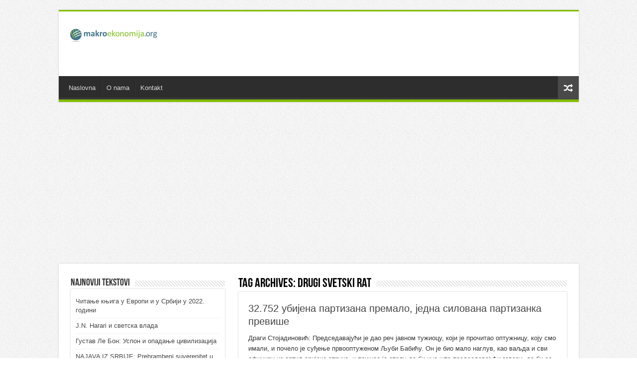

--- FILE ---
content_type: text/html; charset=UTF-8
request_url: http://www.makroekonomija.org/tag/drugi-svetski-rat/
body_size: 20289
content:
<!DOCTYPE html>
<html dir="ltr" lang="sr-RS"
prefix="og: https://ogp.me/ns#"  prefix="og: http://ogp.me/ns#">
<head>
<meta charset="UTF-8" />
<link rel="profile" href="http://gmpg.org/xfn/11" />
<link rel="pingback" href="http://www.makroekonomija.org/xmlrpc.php" />
<title>Drugi svetski rat - Макроекономија</title>
<!-- All in One SEO 4.2.9 - aioseo.com -->
<meta name="robots" content="max-image-preview:large" />
<link rel="canonical" href="http://www.makroekonomija.org/tag/drugi-svetski-rat/" />
<meta name="generator" content="All in One SEO (AIOSEO) 4.2.9 " />
<script type="application/ld+json" class="aioseo-schema">
{"@context":"https:\/\/schema.org","@graph":[{"@type":"BreadcrumbList","@id":"http:\/\/www.makroekonomija.org\/tag\/drugi-svetski-rat\/#breadcrumblist","itemListElement":[{"@type":"ListItem","@id":"http:\/\/www.makroekonomija.org\/#listItem","position":1,"item":{"@type":"WebPage","@id":"http:\/\/www.makroekonomija.org\/","name":"Home","description":"\u0415\u043a\u043e\u043d\u043e\u043c\u0441\u043a\u0435 \u0430\u043d\u0430\u043b\u0438\u0437\u0435, \u0421\u0440\u0431\u0438\u0458\u0430, \u043e\u043a\u0440\u0443\u0436\u0435\u045a\u0435, \u0438 \u043c\u0435\u0452\u0443\u043d\u0430\u0440\u043e\u0434\u043d\u0430 \u0435\u043a\u043e\u043d\u043e\u043c\u0438\u0458\u0430","url":"http:\/\/www.makroekonomija.org\/"},"nextItem":"http:\/\/www.makroekonomija.org\/tag\/drugi-svetski-rat\/#listItem"},{"@type":"ListItem","@id":"http:\/\/www.makroekonomija.org\/tag\/drugi-svetski-rat\/#listItem","position":2,"item":{"@type":"WebPage","@id":"http:\/\/www.makroekonomija.org\/tag\/drugi-svetski-rat\/","name":"Drugi svetski rat","url":"http:\/\/www.makroekonomija.org\/tag\/drugi-svetski-rat\/"},"previousItem":"http:\/\/www.makroekonomija.org\/#listItem"}]},{"@type":"CollectionPage","@id":"http:\/\/www.makroekonomija.org\/tag\/drugi-svetski-rat\/#collectionpage","url":"http:\/\/www.makroekonomija.org\/tag\/drugi-svetski-rat\/","name":"Drugi svetski rat - \u041c\u0430\u043a\u0440\u043e\u0435\u043a\u043e\u043d\u043e\u043c\u0438\u0458\u0430","inLanguage":"sr-RS","isPartOf":{"@id":"http:\/\/www.makroekonomija.org\/#website"},"breadcrumb":{"@id":"http:\/\/www.makroekonomija.org\/tag\/drugi-svetski-rat\/#breadcrumblist"}},{"@type":"Organization","@id":"http:\/\/www.makroekonomija.org\/#organization","name":"\u041c\u0430\u043a\u0440\u043e\u0435\u043a\u043e\u043d\u043e\u043c\u0438\u0458\u0430","url":"http:\/\/www.makroekonomija.org\/"},{"@type":"WebSite","@id":"http:\/\/www.makroekonomija.org\/#website","url":"http:\/\/www.makroekonomija.org\/","name":"\u041c\u0430\u043a\u0440\u043e\u0435\u043a\u043e\u043d\u043e\u043c\u0438\u0458\u0430","description":"\u0415\u043a\u043e\u043d\u043e\u043c\u0441\u043a\u0435 \u0430\u043d\u0430\u043b\u0438\u0437\u0435, \u0421\u0440\u0431\u0438\u0458\u0430, \u043e\u043a\u0440\u0443\u0436\u0435\u045a\u0435, \u0438 \u043c\u0435\u0452\u0443\u043d\u0430\u0440\u043e\u0434\u043d\u0430 \u0435\u043a\u043e\u043d\u043e\u043c\u0438\u0458\u0430","inLanguage":"sr-RS","publisher":{"@id":"http:\/\/www.makroekonomija.org\/#organization"}}]}
</script>
<!-- All in One SEO -->
<link rel='dns-prefetch' href='//s.w.org' />
<link rel="alternate" type="application/rss+xml" title="Макроекономија &raquo; довод" href="http://www.makroekonomija.org/feed/" />
<link rel="alternate" type="application/rss+xml" title="Макроекономија &raquo; довод коментара" href="http://www.makroekonomija.org/comments/feed/" />
<link rel="alternate" type="application/rss+xml" title="Макроекономија &raquo; довод ознаке Drugi svetski rat" href="http://www.makroekonomija.org/tag/drugi-svetski-rat/feed/" />
<!-- This site uses the Google Analytics by MonsterInsights plugin v8.14.0 - Using Analytics tracking - https://www.monsterinsights.com/ -->
<script src="//www.googletagmanager.com/gtag/js?id=UA-25631710-1"  data-cfasync="false" data-wpfc-render="false" type="text/javascript" async></script>
<script data-cfasync="false" data-wpfc-render="false" type="text/javascript">
var mi_version = '8.14.0';
var mi_track_user = true;
var mi_no_track_reason = '';
var disableStrs = [
'ga-disable-UA-25631710-1',
];
/* Function to detect opted out users */
function __gtagTrackerIsOptedOut() {
for (var index = 0; index < disableStrs.length; index++) {
if (document.cookie.indexOf(disableStrs[index] + '=true') > -1) {
return true;
}
}
return false;
}
/* Disable tracking if the opt-out cookie exists. */
if (__gtagTrackerIsOptedOut()) {
for (var index = 0; index < disableStrs.length; index++) {
window[disableStrs[index]] = true;
}
}
/* Opt-out function */
function __gtagTrackerOptout() {
for (var index = 0; index < disableStrs.length; index++) {
document.cookie = disableStrs[index] + '=true; expires=Thu, 31 Dec 2099 23:59:59 UTC; path=/';
window[disableStrs[index]] = true;
}
}
if ('undefined' === typeof gaOptout) {
function gaOptout() {
__gtagTrackerOptout();
}
}
window.dataLayer = window.dataLayer || [];
window.MonsterInsightsDualTracker = {
helpers: {},
trackers: {},
};
if (mi_track_user) {
function __gtagDataLayer() {
dataLayer.push(arguments);
}
function __gtagTracker(type, name, parameters) {
if (!parameters) {
parameters = {};
}
if (parameters.send_to) {
__gtagDataLayer.apply(null, arguments);
return;
}
if (type === 'event') {
parameters.send_to = monsterinsights_frontend.ua;
__gtagDataLayer(type, name, parameters);
} else {
__gtagDataLayer.apply(null, arguments);
}
}
__gtagTracker('js', new Date());
__gtagTracker('set', {
'developer_id.dZGIzZG': true,
});
__gtagTracker('config', 'UA-25631710-1', {"forceSSL":"true","link_attribution":"true"} );
window.gtag = __gtagTracker;										(function () {
/* https://developers.google.com/analytics/devguides/collection/analyticsjs/ */
/* ga and __gaTracker compatibility shim. */
var noopfn = function () {
return null;
};
var newtracker = function () {
return new Tracker();
};
var Tracker = function () {
return null;
};
var p = Tracker.prototype;
p.get = noopfn;
p.set = noopfn;
p.send = function () {
var args = Array.prototype.slice.call(arguments);
args.unshift('send');
__gaTracker.apply(null, args);
};
var __gaTracker = function () {
var len = arguments.length;
if (len === 0) {
return;
}
var f = arguments[len - 1];
if (typeof f !== 'object' || f === null || typeof f.hitCallback !== 'function') {
if ('send' === arguments[0]) {
var hitConverted, hitObject = false, action;
if ('event' === arguments[1]) {
if ('undefined' !== typeof arguments[3]) {
hitObject = {
'eventAction': arguments[3],
'eventCategory': arguments[2],
'eventLabel': arguments[4],
'value': arguments[5] ? arguments[5] : 1,
}
}
}
if ('pageview' === arguments[1]) {
if ('undefined' !== typeof arguments[2]) {
hitObject = {
'eventAction': 'page_view',
'page_path': arguments[2],
}
}
}
if (typeof arguments[2] === 'object') {
hitObject = arguments[2];
}
if (typeof arguments[5] === 'object') {
Object.assign(hitObject, arguments[5]);
}
if ('undefined' !== typeof arguments[1].hitType) {
hitObject = arguments[1];
if ('pageview' === hitObject.hitType) {
hitObject.eventAction = 'page_view';
}
}
if (hitObject) {
action = 'timing' === arguments[1].hitType ? 'timing_complete' : hitObject.eventAction;
hitConverted = mapArgs(hitObject);
__gtagTracker('event', action, hitConverted);
}
}
return;
}
function mapArgs(args) {
var arg, hit = {};
var gaMap = {
'eventCategory': 'event_category',
'eventAction': 'event_action',
'eventLabel': 'event_label',
'eventValue': 'event_value',
'nonInteraction': 'non_interaction',
'timingCategory': 'event_category',
'timingVar': 'name',
'timingValue': 'value',
'timingLabel': 'event_label',
'page': 'page_path',
'location': 'page_location',
'title': 'page_title',
};
for (arg in args) {
if (!(!args.hasOwnProperty(arg) || !gaMap.hasOwnProperty(arg))) {
hit[gaMap[arg]] = args[arg];
} else {
hit[arg] = args[arg];
}
}
return hit;
}
try {
f.hitCallback();
} catch (ex) {
}
};
__gaTracker.create = newtracker;
__gaTracker.getByName = newtracker;
__gaTracker.getAll = function () {
return [];
};
__gaTracker.remove = noopfn;
__gaTracker.loaded = true;
window['__gaTracker'] = __gaTracker;
})();
} else {
console.log("");
(function () {
function __gtagTracker() {
return null;
}
window['__gtagTracker'] = __gtagTracker;
window['gtag'] = __gtagTracker;
})();
}
</script>
<!-- / Google Analytics by MonsterInsights -->
<script type="text/javascript">
window._wpemojiSettings = {"baseUrl":"https:\/\/s.w.org\/images\/core\/emoji\/12.0.0-1\/72x72\/","ext":".png","svgUrl":"https:\/\/s.w.org\/images\/core\/emoji\/12.0.0-1\/svg\/","svgExt":".svg","source":{"concatemoji":"http:\/\/www.makroekonomija.org\/wp-includes\/js\/wp-emoji-release.min.js"}};
/*! This file is auto-generated */
!function(e,a,t){var n,r,o,i=a.createElement("canvas"),p=i.getContext&&i.getContext("2d");function s(e,t){var a=String.fromCharCode;p.clearRect(0,0,i.width,i.height),p.fillText(a.apply(this,e),0,0);e=i.toDataURL();return p.clearRect(0,0,i.width,i.height),p.fillText(a.apply(this,t),0,0),e===i.toDataURL()}function c(e){var t=a.createElement("script");t.src=e,t.defer=t.type="text/javascript",a.getElementsByTagName("head")[0].appendChild(t)}for(o=Array("flag","emoji"),t.supports={everything:!0,everythingExceptFlag:!0},r=0;r<o.length;r++)t.supports[o[r]]=function(e){if(!p||!p.fillText)return!1;switch(p.textBaseline="top",p.font="600 32px Arial",e){case"flag":return s([127987,65039,8205,9895,65039],[127987,65039,8203,9895,65039])?!1:!s([55356,56826,55356,56819],[55356,56826,8203,55356,56819])&&!s([55356,57332,56128,56423,56128,56418,56128,56421,56128,56430,56128,56423,56128,56447],[55356,57332,8203,56128,56423,8203,56128,56418,8203,56128,56421,8203,56128,56430,8203,56128,56423,8203,56128,56447]);case"emoji":return!s([55357,56424,55356,57342,8205,55358,56605,8205,55357,56424,55356,57340],[55357,56424,55356,57342,8203,55358,56605,8203,55357,56424,55356,57340])}return!1}(o[r]),t.supports.everything=t.supports.everything&&t.supports[o[r]],"flag"!==o[r]&&(t.supports.everythingExceptFlag=t.supports.everythingExceptFlag&&t.supports[o[r]]);t.supports.everythingExceptFlag=t.supports.everythingExceptFlag&&!t.supports.flag,t.DOMReady=!1,t.readyCallback=function(){t.DOMReady=!0},t.supports.everything||(n=function(){t.readyCallback()},a.addEventListener?(a.addEventListener("DOMContentLoaded",n,!1),e.addEventListener("load",n,!1)):(e.attachEvent("onload",n),a.attachEvent("onreadystatechange",function(){"complete"===a.readyState&&t.readyCallback()})),(n=t.source||{}).concatemoji?c(n.concatemoji):n.wpemoji&&n.twemoji&&(c(n.twemoji),c(n.wpemoji)))}(window,document,window._wpemojiSettings);
</script>
<style type="text/css">
img.wp-smiley,
img.emoji {
display: inline !important;
border: none !important;
box-shadow: none !important;
height: 1em !important;
width: 1em !important;
margin: 0 .07em !important;
vertical-align: -0.1em !important;
background: none !important;
padding: 0 !important;
}
</style>
<link rel='stylesheet' id='wp-block-library-css'  href='//www.makroekonomija.org/wp-content/cache/wpfc-minified/6j9xjqou/dtgdd.css' type='text/css' media='all' />
<link rel='stylesheet' id='tie-style-css'  href='//www.makroekonomija.org/wp-content/cache/wpfc-minified/kl3cbu8m/dtgdd.css' type='text/css' media='all' />
<link rel='stylesheet' id='tie-ilightbox-skin-css'  href='//www.makroekonomija.org/wp-content/cache/wpfc-minified/feot39wp/dtgdd.css' type='text/css' media='all' />
<script type='text/javascript' src='http://www.makroekonomija.org/wp-content/plugins/google-analytics-for-wordpress/assets/js/frontend-gtag.min.js'></script>
<script data-cfasync="false" data-wpfc-render="false" type="text/javascript" id='monsterinsights-frontend-script-js-extra'>/* <![CDATA[ */
var monsterinsights_frontend = {"js_events_tracking":"true","download_extensions":"doc,pdf,ppt,zip,xls,docx,pptx,xlsx","inbound_paths":"[{\"path\":\"\\\/go\\\/\",\"label\":\"affiliate\"},{\"path\":\"\\\/recommend\\\/\",\"label\":\"affiliate\"}]","home_url":"http:\/\/www.makroekonomija.org","hash_tracking":"false","ua":"UA-25631710-1","v4_id":""};/* ]]> */
</script>
<script type='text/javascript' src='http://www.makroekonomija.org/wp-includes/js/jquery/jquery.js'></script>
<script type='text/javascript' src='http://www.makroekonomija.org/wp-includes/js/jquery/jquery-migrate.min.js'></script>
<link rel='https://api.w.org/' href='http://www.makroekonomija.org/wp-json/' />
<link rel="EditURI" type="application/rsd+xml" title="RSD" href="http://www.makroekonomija.org/xmlrpc.php?rsd" />
<link rel="wlwmanifest" type="application/wlwmanifest+xml" href="http://www.makroekonomija.org/wp-includes/wlwmanifest.xml" /> 
<meta name="generator" content="WordPress 5.4.18" />
<link rel="shortcut icon" href="http://www.makroekonomija.org/wp-content/uploads/favicon.jpg" title="Favicon" />
<!--[if IE]>
<script type="text/javascript">jQuery(document).ready(function (){ jQuery(".menu-item").has("ul").children("a").attr("aria-haspopup", "true");});</script>
<![endif]-->
<!--[if lt IE 9]>
<script src="http://www.makroekonomija.org/wp-content/themes/sahifa/js/html5.js"></script>
<script src="http://www.makroekonomija.org/wp-content/themes/sahifa/js/selectivizr-min.js"></script>
<![endif]-->
<!--[if IE 9]>
<link rel="stylesheet" type="text/css" media="all" href='//www.makroekonomija.org/wp-content/cache/wpfc-minified/7j9dfrnz/dtgdd.css' />
<![endif]-->
<!--[if IE 8]>
<link rel="stylesheet" type="text/css" media="all" href='//www.makroekonomija.org/wp-content/cache/wpfc-minified/9itvrfmb/dtgdd.css' />
<![endif]-->
<!--[if IE 7]>
<link rel="stylesheet" type="text/css" media="all" href='//www.makroekonomija.org/wp-content/cache/wpfc-minified/q7er0oyg/dtgdd.css' />
<![endif]-->
<meta name="viewport" content="width=device-width, initial-scale=1.0" />
<!-- Global site tag (gtag.js) - Google Analytics -->
<script async src="https://www.googletagmanager.com/gtag/js?id=UA-115386444-1"></script>
<script>
window.dataLayer = window.dataLayer || [];
function gtag(){dataLayer.push(arguments);}
gtag('js', new Date());
gtag('config', 'UA-115386444-1');
</script>
<script data-ad-client="ca-pub-1659529969564377" async src="https://pagead2.googlesyndication.com/pagead/js/adsbygoogle.js"></script>
<style type="text/css" media="screen">
#main-nav,
.cat-box-content,
#sidebar .widget-container,
.post-listing,
#commentform {
border-bottom-color: #81bd00;
}
.search-block .search-button,
#topcontrol,
#main-nav ul li.current-menu-item a,
#main-nav ul li.current-menu-item a:hover,
#main-nav ul li.current_page_parent a,
#main-nav ul li.current_page_parent a:hover,
#main-nav ul li.current-menu-parent a,
#main-nav ul li.current-menu-parent a:hover,
#main-nav ul li.current-page-ancestor a,
#main-nav ul li.current-page-ancestor a:hover,
.pagination span.current,
.share-post span.share-text,
.flex-control-paging li a.flex-active,
.ei-slider-thumbs li.ei-slider-element,
.review-percentage .review-item span span,
.review-final-score,
.button,
a.button,
a.more-link,
#main-content input[type="submit"],
.form-submit #submit,
#login-form .login-button,
.widget-feedburner .feedburner-subscribe,
input[type="submit"],
#buddypress button,
#buddypress a.button,
#buddypress input[type=submit],
#buddypress input[type=reset],
#buddypress ul.button-nav li a,
#buddypress div.generic-button a,
#buddypress .comment-reply-link,
#buddypress div.item-list-tabs ul li a span,
#buddypress div.item-list-tabs ul li.selected a,
#buddypress div.item-list-tabs ul li.current a,
#buddypress #members-directory-form div.item-list-tabs ul li.selected span,
#members-list-options a.selected,
#groups-list-options a.selected,
body.dark-skin #buddypress div.item-list-tabs ul li a span,
body.dark-skin #buddypress div.item-list-tabs ul li.selected a,
body.dark-skin #buddypress div.item-list-tabs ul li.current a,
body.dark-skin #members-list-options a.selected,
body.dark-skin #groups-list-options a.selected,
.search-block-large .search-button,
#featured-posts .flex-next:hover,
#featured-posts .flex-prev:hover,
a.tie-cart span.shooping-count,
.woocommerce span.onsale,
.woocommerce-page span.onsale ,
.woocommerce .widget_price_filter .ui-slider .ui-slider-handle,
.woocommerce-page .widget_price_filter .ui-slider .ui-slider-handle,
#check-also-close,
a.post-slideshow-next,
a.post-slideshow-prev,
.widget_price_filter .ui-slider .ui-slider-handle,
.quantity .minus:hover,
.quantity .plus:hover,
.mejs-container .mejs-controls .mejs-time-rail .mejs-time-current,
#reading-position-indicator  {
background-color:#81bd00;
}
::-webkit-scrollbar-thumb{
background-color:#81bd00 !important;
}
#theme-footer,
#theme-header,
.top-nav ul li.current-menu-item:before,
#main-nav .menu-sub-content ,
#main-nav ul ul,
#check-also-box {
border-top-color: #81bd00;
}
.search-block:after {
border-right-color:#81bd00;
}
body.rtl .search-block:after {
border-left-color:#81bd00;
}
#main-nav ul > li.menu-item-has-children:hover > a:after,
#main-nav ul > li.mega-menu:hover > a:after {
border-color:transparent transparent #81bd00;
}
.widget.timeline-posts li a:hover,
.widget.timeline-posts li a:hover span.tie-date {
color: #81bd00;
}
.widget.timeline-posts li a:hover span.tie-date:before {
background: #81bd00;
border-color: #81bd00;
}
#order_review,
#order_review_heading {
border-color: #81bd00;
}
body {
background-image : url(http://www.makroekonomija.org/wp-content/themes/sahifa/images/patterns/body-bg1.png);
background-position: top center;
}
</style>
</head>
<body id="top" class="archive tag tag-drugi-svetski-rat tag-532">
<div class="wrapper-outer">
<div class="background-cover"></div>
<aside id="slide-out">
<div class="search-mobile">
<form method="get" id="searchform-mobile" action="http://www.makroekonomija.org/">
<button class="search-button" type="submit" value="Pretraga"><i class="fa fa-search"></i></button>
<input type="text" id="s-mobile" name="s" title="Pretraga" value="Pretraga" onfocus="if (this.value == 'Pretraga') {this.value = '';}" onblur="if (this.value == '') {this.value = 'Pretraga';}"  />
</form>
</div><!-- .search-mobile /-->
<div id="mobile-menu"  class="mobile-hide-icons"></div>
</aside><!-- #slide-out /-->
<div id="wrapper" class="boxed">
<div class="inner-wrapper">
<header id="theme-header" class="theme-header">
<div class="header-content">
<a id="slide-out-open" class="slide-out-open" href="#"><span></span></a>
<div class="logo">
<h2>								<a title="Макроекономија" href="http://www.makroekonomija.org/">
<img src="http://www.makroekonomija.org/wp-content/uploads/makroekonomija-logo.jpg" alt="Макроекономија"  /><strong>Макроекономија Економске анализе, Србија, окружење, и међународна економија</strong>
</a>
</h2>			</div><!-- .logo /-->
<div class="e3lan e3lan-top">			<script async src="https://pagead2.googlesyndication.com/pagead/js/adsbygoogle.js"></script>
<!-- Top Banner -->
<ins class="adsbygoogle"
style="display:inline-block;width:728px;height:90px"
data-ad-client="ca-pub-1659529969564377"
data-ad-slot="5856476773"></ins>
<script>
(adsbygoogle = window.adsbygoogle || []).push({});
</script>				</div>			<div class="clear"></div>
</div>
<nav id="main-nav" class="fixed-enabled">
<div class="container">
<div class="main-menu"><ul id="menu-glavni-meni" class="menu"><li id="menu-item-22" class="menu-item menu-item-type-post_type menu-item-object-page menu-item-22"><a href="http://www.makroekonomija.org/naslovna/">Naslovna</a></li>
<li id="menu-item-24" class="menu-item menu-item-type-post_type menu-item-object-page menu-item-24"><a href="http://www.makroekonomija.org/o-nama/">O nama</a></li>
<li id="menu-item-23" class="menu-item menu-item-type-post_type menu-item-object-page menu-item-23"><a href="http://www.makroekonomija.org/kontakt/">Kontakt</a></li>
</ul></div>										<a href="http://www.makroekonomija.org/?tierand=1" class="random-article ttip" title="Nasumični Članak"><i class="fa fa-random"></i></a>
</div>
</nav><!-- .main-nav /-->
</header><!-- #header /-->
<div class="e3lan e3lan-below_header">			<script async src="https://pagead2.googlesyndication.com/pagead/js/adsbygoogle.js"></script>
<!-- Makroekonomija Responsive -->
<ins class="adsbygoogle"
style="display:block"
data-ad-client="ca-pub-1659529969564377"
data-ad-slot="2093665040"
data-ad-format="auto"
data-full-width-responsive="true"></ins>
<script>
(adsbygoogle = window.adsbygoogle || []).push({});
</script>				</div>
<div id="main-content" class="container sidebar-left">
<div class="content">
<div class="page-head">
<h1 class="page-title">
Tag Archives: <span>Drugi svetski rat</span>			</h1>
<div class="stripe-line"></div>
</div>
<div class="post-listing archive-box">
<article class="item-list">
<h2 class="post-box-title">
<a href="http://www.makroekonomija.org/knjizevnost/32-752-ubijena-partizana-premalo-jedna-silovana-partizanka-previse/">32.752 убијена партизана премало, једна силована партизанка превише</a>
</h2>
<p class="post-meta">
</p>
<div class="entry">
<p>Драги Стојадиновић: Председавајући је дао реч јавном тужиоцу, који је прочитао оптужницу, коју смо имали, и почело је суђење првооптуженом Љуби Бабићу. Он је био мало наглув, као ваљда и сви официри из артиљеријске струке, и пришао је столу да би чуо шта председавајући говори, да би се објашњавао са њим. Њему су ставили на терет пет тачака. Прва је &hellip;</p>
<a class="more-link" href="http://www.makroekonomija.org/knjizevnost/32-752-ubijena-partizana-premalo-jedna-silovana-partizanka-previse/">Pročitajte Još &raquo; </a>
</div>
<div class="clear"></div>
</article><!-- .item-list -->
<article class="item-list">
<h2 class="post-box-title">
<a href="http://www.makroekonomija.org/istorija/veliki-narodni-zbor-ministra-veselinovica-u-jagodini-borba-protiv-tita-do-istrage/">ВЕЛИКИ НАРОДНИ ЗБОР МИНИСТРА ВЕСЕЛИНОВИЋА У ЈАГОДИНИ: БОРБА ПРОТИВ ТИТА ДО ИСТРАГЕ</a>
</h2>
<p class="post-meta">
</p>
<div class="entry">
<p>Јагодина, 4 јануара (1944 – МЗ) У недељу пре подне на градском тргу у Јагодини одржан је велики народни манифестациони збор, на коме је главни говорник био министар пољопривреде инж. Радослав Веселиновић. Збору је присуствовало око три хиљаде грађана и сељака из места и околних села. У присуству окружног начелника Путниковића, команданта Српске државне страже Округа моравског потпуковника Драговића збор &hellip;</p>
<a class="more-link" href="http://www.makroekonomija.org/istorija/veliki-narodni-zbor-ministra-veselinovica-u-jagodini-borba-protiv-tita-do-istrage/">Pročitajte Još &raquo; </a>
</div>
<div class="clear"></div>
</article><!-- .item-list -->
<article class="item-list">
<h2 class="post-box-title">
<a href="http://www.makroekonomija.org/0-miroslav-zdravkovic/titova-psenica-prvi-deo/">Титова пшеница, први део</a>
</h2>
<p class="post-meta">
</p>
<div class="entry">
<p>Уморан од недостатка добре концентрације да поново читам први том Пропасти Запада, пожелео сам да када дођем у Јагодину 23.4.2021. пронађем неко „лако штиво“ како бих остао у менталној кондицији, па и макар на нижем нивоу, али активан. Отворио сам породичну библиотеку и међу малим књижицама (лака и мала је идеална комбинација) прочитао сам наслов „Титова пшеница“. А онда сам &hellip;</p>
<a class="more-link" href="http://www.makroekonomija.org/0-miroslav-zdravkovic/titova-psenica-prvi-deo/">Pročitajte Još &raquo; </a>
</div>
<div class="clear"></div>
</article><!-- .item-list -->
<article class="item-list">
<h2 class="post-box-title">
<a href="http://www.makroekonomija.org/nezavisna-drzava-hrvatska/stradanje-srba-mrkonjic-grada-u-drugom-svetskom-ratu/">Страдање Срба Мркоњић Града у Другом светском рату</a>
</h2>
<p class="post-meta">
</p>
<div class="entry">
<p>ŠehovciAjder (Pero) Pero, rođen 1925. Srbin, ubijen 1943. u direktnom teroru, Baraći m.grad (1278026036)Podrašnica&nbsp;Ikić (Luka) Branka, rođen 1932. Srbin, ubijen od ustaša 1943. Kod kuće, Podrašnica (1278023039)Podrašnica&nbsp;Ikić (Luka) Ilija, rođen 1935. Srbin, ubijen od ustaša 1943. Kod kuće, Podrašnica (1278023038)Podrašnica&nbsp;Ikić (Luka) Mile, rođen 1930. Srbin, ubijen od ustaša 1943. Kod kuće, Podrašnica (1278023040)MagaljdolAleksić (Jovan) Đuro, rođen 1926. Srbin, poginuo 1943. &hellip;</p>
<a class="more-link" href="http://www.makroekonomija.org/nezavisna-drzava-hrvatska/stradanje-srba-mrkonjic-grada-u-drugom-svetskom-ratu/">Pročitajte Još &raquo; </a>
</div>
<div class="clear"></div>
</article><!-- .item-list -->
<article class="item-list">
<h2 class="post-box-title">
<a href="http://www.makroekonomija.org/nezavisna-drzava-hrvatska/obnova-crkve-u-osretku-cazin-primer-za-divljenje-ali-i-za-prisecanje/">Обнова цркве у Осретку, Цазин, пример за дивљење али и за (при)сећање</a>
</h2>
<p class="post-meta">
</p>
<div class="entry">
<p>Србин инфо је пренео дирљиву вест са Нова РС о Бошњаку Месуду Карановићу који је одлучио да обнови руинирану православну цркву у селу Осредак (линк). Ово је диван гест и нема му се шта приговорити и треба да буде подржан. „Четворочлана муслиманска породица Керановић из Босне и Херцеговине, са мало материјала и са много воље, одлучила је да закопа ратне &hellip;</p>
<a class="more-link" href="http://www.makroekonomija.org/nezavisna-drzava-hrvatska/obnova-crkve-u-osretku-cazin-primer-za-divljenje-ali-i-za-prisecanje/">Pročitajte Još &raquo; </a>
</div>
<div class="clear"></div>
</article><!-- .item-list -->
<article class="item-list">
<h2 class="post-box-title">
<a href="http://www.makroekonomija.org/0-miroslav-zdravkovic/zrtve-nije-imao-ko-ili-nije-zeleo-da-popise-primer-norveske/">Жртве није имао ко, или није желео, да попише: пример Норвешке</a>
</h2>
<p class="post-meta">
</p>
<div class="entry">
<p>На ИН4С сам прочитао: Торесен: Усташе слале Србе као ропску снагу у Норвешку Цитиране делове сам желео да проверим: „Он (Торенсен) је нагласио да су ови затвореници живјели су у веома нехуманим условима и да их је 2.398 је изгубило животе, а да је 82,5 одсто умрлих настрадало је у јесен и зиму 1942-43. године. Он је додао да је &hellip;</p>
<a class="more-link" href="http://www.makroekonomija.org/0-miroslav-zdravkovic/zrtve-nije-imao-ko-ili-nije-zeleo-da-popise-primer-norveske/">Pročitajte Još &raquo; </a>
</div>
<div class="clear"></div>
</article><!-- .item-list -->
<article class="item-list">
<h2 class="post-box-title">
<a href="http://www.makroekonomija.org/drugi-svetski-rat/zrtve-drugog-svetskog-rata-u-cadjavicama/">Жртве Другог светског рата у Чађавицама</a>
</h2>
<p class="post-meta">
</p>
<div class="entry">
<p>Čađavica DonjaAnčić (Jovo) Branko, rođen 1919. Srbin, ubijen 1941. kod kuće, Čađavica donja (1660009098)Čađavica DonjaBajić (Radovan) Nikolija, rođena 1924. Srpkinja, ubijena od četnika 1945. u direktnom teroru, Donja čađavica (1625078016)Čađavica DonjaBojić (Živan) Stanko, rođen 1898. Srbin, nestao 1945. nepoznato, Nepoznato (1615017048)Čađavica DonjaĐokić (Teodor) Gavro, rođen 1887. Srbin, ubijen od ustaša 1941. U logoru, Jasenovac (1625078001)Čađavica DonjaĐokić (Teodor) Jovan, rođen 1884. &hellip;</p>
<a class="more-link" href="http://www.makroekonomija.org/drugi-svetski-rat/zrtve-drugog-svetskog-rata-u-cadjavicama/">Pročitajte Još &raquo; </a>
</div>
<div class="clear"></div>
</article><!-- .item-list -->
<article class="item-list">
<h2 class="post-box-title">
<a href="http://www.makroekonomija.org/drugi-svetski-rat/spisak-zrtava-logora-dahau-sa-teritorije-jugoslavije/">Списак жртава логора Дахау са територије Југославије</a>
</h2>
<p class="post-meta">
</p>
<div class="entry">
<p>Заинтересовани о овом логору могу наћи основне информације на википедији (https://en.wikipedia.org/wiki/Dachau_concentration_camp). Овде је извршено статистичко очитавање основних података о жртвама са територије друге Југославије (јер је највећи број жртава био са територија Истре и Словеније која тада није припадала Југославији. Највише је страдало Словенаца и Хрвата, а приложени списак је направљен по абедеци ради лакше претраге по презименима. По националности:Словенци1.806Хрвати1.262Срби597Јевреји197Остали108Муслимани25Словаци15Мађари13Роми11Македонци2По &hellip;</p>
<a class="more-link" href="http://www.makroekonomija.org/drugi-svetski-rat/spisak-zrtava-logora-dahau-sa-teritorije-jugoslavije/">Pročitajte Još &raquo; </a>
</div>
<div class="clear"></div>
</article><!-- .item-list -->
<article class="item-list">
<h2 class="post-box-title">
<a href="http://www.makroekonomija.org/nezavisna-drzava-hrvatska/kolundzije-stradale-u-ndh/">Kolundžije stradale u NDH</a>
</h2>
<p class="post-meta">
</p>
<div class="entry">
<p>Beli Manastir Beli Manastir Kolundžija (Mile) Đuro, rođen 1909. Srbin, poginuo 1943. u NOBu, Zrinj kod drvar (2534016052) Benkovac Kakma Kolundžija (Todor) Anđelija, rođena 1888. Srpkinja, poginula 1943. prilikom borbi ili bombardovanja, Žagrović (2635025001) Bosanska Krupa Gorinja Kolundžija (Dane) Stana, rođena 1907. Srpkinja, ubijena 1943. U direktnom teroru, Gorinja (0050071061) Bosanska Krupa Gorinja Kolundžija (Dragan) Draginja, rođena 1941. Srpkinja, ubijena &hellip;</p>
<a class="more-link" href="http://www.makroekonomija.org/nezavisna-drzava-hrvatska/kolundzije-stradale-u-ndh/">Pročitajte Još &raquo; </a>
</div>
<div class="clear"></div>
</article><!-- .item-list -->
<article class="item-list">
<h2 class="post-box-title">
<a href="http://www.makroekonomija.org/nezavisna-drzava-hrvatska/miljatovici-stradali-u-ndh/">Miljatovići stradali u NDH</a>
</h2>
<p class="post-meta">
</p>
<div class="entry">
<p>Banja Luka Bočac Miljatović (Mile) Jovo, rođen 1889. Srbin, ubijen 1941. u zatvoru, Bosanski novi (1128015018) Bosanska Dubica Dizdarlije Miljatović (Vaso) Kosa, rođena 1919. Srpkinja, poginula 1943. U NOBu, Dizdarlije (1156020018) Bosanska Dubica Donji Jelovac Miljatović (Mile) Vaso, rođen 1904. Srbin, streljan 1941. u direktnom teroru, Zemun Sajmište (2126047015) Bosanska Dubica Međuvođe Miljatović (Đoja) Dragoje, rođen 1908. Srbin, poginuo 1941. &hellip;</p>
<a class="more-link" href="http://www.makroekonomija.org/nezavisna-drzava-hrvatska/miljatovici-stradali-u-ndh/">Pročitajte Još &raquo; </a>
</div>
<div class="clear"></div>
</article><!-- .item-list -->
<article class="item-list">
<h2 class="post-box-title">
<a href="http://www.makroekonomija.org/nezavisna-drzava-hrvatska/31298/">Pavići stradali u NDH</a>
</h2>
<p class="post-meta">
</p>
<div class="entry">
<p>Banja Luka Banja Luka Pavić (Milko) Boško, rođen 1905. Srbin, ubijen 1941. kod kuće, Banja luka (1131039027) Bosanska Dubica Aginci Pavić (Marko) Savo, rođen 1894. Srbin, ubijen od ustaša 1942. U logoru, Jasenovac (1182051024) Bosanska Dubica Bosanska Dubica Pavić (Jovica) Mileva, rođena 1882. Srpkinja, ubijena od ustaša 1942. u direktnom teroru, Stara gradiška (0888117024) Bosanska Dubica Bosanska Dubica Pavić (Nn) &hellip;</p>
<a class="more-link" href="http://www.makroekonomija.org/nezavisna-drzava-hrvatska/31298/">Pročitajte Još &raquo; </a>
</div>
<div class="clear"></div>
</article><!-- .item-list -->
<article class="item-list">
<h2 class="post-box-title">
<a href="http://www.makroekonomija.org/nezavisna-drzava-hrvatska/gavrilovici-stradali-u-ndh/">Gavrilovići stradali u NDH</a>
</h2>
<p class="post-meta">
</p>
<div class="entry">
<p>Bihać Baljevac Gavrilović (Jovo) Jovo, rođen 1906. Srbin, ubijen 1941. u zatvoru, Bihać (2597136003) Bihać Baljevac Gavrilović (Stevo) Dušan, rođen 1921. Srbin, ubijen 1941. U direktnom teroru, Zavalje (1326002011) Bihać Baljevac Gavrilović (Stevo) Milka, rođena 1927. Srpkinja, poginula 1942. prilikom borbi ili bombardovanja, Baljevac (1326002012) Bihać Baljevac Gavrilović (Stojan) Stevo, rođen 1898. Srbin, ubijen 1941. U direktnom teroru, Zavalje (1326002010) &hellip;</p>
<a class="more-link" href="http://www.makroekonomija.org/nezavisna-drzava-hrvatska/gavrilovici-stradali-u-ndh/">Pročitajte Još &raquo; </a>
</div>
<div class="clear"></div>
</article><!-- .item-list -->
<article class="item-list">
<h2 class="post-box-title">
<a href="http://www.makroekonomija.org/nezavisna-drzava-hrvatska/vukmirovici-stradali-u-drugom-svetskom-ratu/">Vukmirovići stradali u Drugom svetskom ratu</a>
</h2>
<p class="post-meta">
</p>
<div class="entry">
<p>Aleksandrovac Jelakci Vukmirović (Sreten) Milovan, rođen 1913. Srbin, poginuo od Nemaca 1945. kao zarobljeni pripadnik VKJ, Nemački logor-4025003 Bačka Palanka Neštin Vukmirović (Trivo) Petar, rođen 1922. Srbin, ubijen 1944. u zatvoru, Požarevac (0091016113) Bačka Topola Gornja Rogatica Vukmirović (Stevo) Milan, rođen 1925. Srbin, poginuo 1945. U  NOBu, Deliblato (0605003020) Bačka Topola Karađorđevo Vukmirović (Nikola) Dušan, rođen 1940. Srbin, umro od &hellip;</p>
<a class="more-link" href="http://www.makroekonomija.org/nezavisna-drzava-hrvatska/vukmirovici-stradali-u-drugom-svetskom-ratu/">Pročitajte Još &raquo; </a>
</div>
<div class="clear"></div>
</article><!-- .item-list -->
<article class="item-list">
<h2 class="post-box-title">
<a href="http://www.makroekonomija.org/0-miroslav-zdravkovic/stradali-u-nob-u-prema-nacionalnoj-pripadnosti-i-po-godinama/">Stradali u NOB-u prema nacionalnoj pripadnosti i po godinama</a>
</h2>
<p class="post-meta">
</p>
<div class="entry">
<p>Prvi put postavljeno 26.10.2017. &nbsp; У времену хрватског историјског ревизионизма можемо стећи утисак да је Јасеновац био дивно место за рад, одмор и рекреацију, али и да је заправо Други светски рат био грађански рат међу Хрватима, јер су они били у НОБ-у најбројнији (!?). Овде се бавимо другом темом: Хрватима у НОБ-у најбројнијима. Шта нам кажу подаци? У НОБ-у &hellip;</p>
<a class="more-link" href="http://www.makroekonomija.org/0-miroslav-zdravkovic/stradali-u-nob-u-prema-nacionalnoj-pripadnosti-i-po-godinama/">Pročitajte Još &raquo; </a>
</div>
<div class="clear"></div>
</article><!-- .item-list -->
<article class="item-list">
<h2 class="post-box-title">
<a href="http://www.makroekonomija.org/0-miroslav-zdravkovic/stradanje-stanovnika-braca-u-drugom-svetskom-ratu/">Stradanje stanovnika Brača u Drugom svetskom ratu</a>
</h2>
<p class="post-meta">
</p>
<div class="entry">
<p>Мотив за овај пост ми је вест из Слободне Далмације (линк) о страдању Брачана у Другом светском рату. Пошто имам драгог колегу са тог осунчаног отока, ред је да одвојим пар минута пажње и на страдање његових становника у Другом светском рату. Према подацима Музеја жртава геноцида у Београду, острво/општина Брач је имала 781 погинулих у рату. У НОБ-у је &hellip;</p>
<a class="more-link" href="http://www.makroekonomija.org/0-miroslav-zdravkovic/stradanje-stanovnika-braca-u-drugom-svetskom-ratu/">Pročitajte Još &raquo; </a>
</div>
<div class="clear"></div>
</article><!-- .item-list -->
<article class="item-list">
<h2 class="post-box-title">
<a href="http://www.makroekonomija.org/0-miroslav-zdravkovic/bitka-na-sutjesci-i-jasenovac-delimican-i-netacan-popis-poginulih/">Bitka na Sutjesci i Jasenovac: delimičan i netačan popis poginulih</a>
</h2>
<p class="post-meta">
</p>
<div class="entry">
<p>Поводом 75 година од битке на Сутјесци желео сам да приложим списак жртава ове битке и суочио сам се са истим проблемом као и са жртвама Јасеновца: место страдања је различито обележено па се не може доћи до цифре од 7.000 палих бораца. За 3.568 жртава наведена је Сутјеска. Њима можемо додати жртве за које стоји да су погинуле на &hellip;</p>
<a class="more-link" href="http://www.makroekonomija.org/0-miroslav-zdravkovic/bitka-na-sutjesci-i-jasenovac-delimican-i-netacan-popis-poginulih/">Pročitajte Još &raquo; </a>
</div>
<div class="clear"></div>
</article><!-- .item-list -->
<article class="item-list">
<h2 class="post-box-title">
<a href="http://www.makroekonomija.org/nezavisna-drzava-hrvatska/loborgrad/">Loborgrad</a>
</h2>
<p class="post-meta">
</p>
<div class="entry">
<p>Because of the significant proportion of children among its inmates, this camp was categorized among children&#8217;s concentration camp, besides Jablanac, Mlaka, Bročica brickyard, Uštica, Sisak, Jastrebarsko and Gornja Rijeka.[8] According to some sources, the total number of children inmates in concentration camps in Croatia in 1942 was at least 24,000.[9] The first contingent of inmates numbering 1,300 people was transported &hellip;</p>
<a class="more-link" href="http://www.makroekonomija.org/nezavisna-drzava-hrvatska/loborgrad/">Pročitajte Još &raquo; </a>
</div>
<div class="clear"></div>
</article><!-- .item-list -->
<article class="item-list">
<h2 class="post-box-title">
<a href="http://www.makroekonomija.org/nezavisna-drzava-hrvatska/krajinovice-sjenica/">Krajinoviće, Sjenica</a>
</h2>
<p class="post-meta">
</p>
<div class="entry">
<p>Krajinoviće je 1948 godine imalo 171 stanovnika, 2002 godine imalo je 91 stanovnika, a 2011 godine imalo je 54 stanovnika. &nbsp; Aničić (Radivoje) Stanojka, rođena 1922. Srpkinja, ubijena 1942. U direktnom teroru, Krajinoviće (0558004003) Aničić (Vukajlo) Lazar, rođen 1915. Srbin, ubijen 1942. u direktnom teroru, Krajinoviće (0558004004) Aničić (Pavle) Periša, rođen 1875. Srbin, ubijen 1943. u direktnom teroru, Krajinoviće (0558004035) &hellip;</p>
<a class="more-link" href="http://www.makroekonomija.org/nezavisna-drzava-hrvatska/krajinovice-sjenica/">Pročitajte Još &raquo; </a>
</div>
<div class="clear"></div>
</article><!-- .item-list -->
<article class="item-list">
<h2 class="post-box-title">
<a href="http://www.makroekonomija.org/0-miroslav-zdravkovic/%d1%81%d1%82%d0%b0%d1%82%d0%b8%d1%81%d1%82%d0%b8%d0%ba%d0%b0-%d0%bb%d0%b8%d0%ba%d0%b2%d0%b8%d0%b4%d0%b0%d1%86%d0%b8%d1%98%d0%b0-%d1%83-%d0%b4%d0%b8%d1%80%d0%b5%d0%ba%d1%82%d0%bd%d0%be%d0%bc-%d1%82/">Статистика ликвидација у директном терору у Другом светском рату</a>
</h2>
<p class="post-meta">
</p>
<div class="entry">
<p>Пре 28 година војску сам служио у Сплиту. Док се још могло, из касарне у Драчевцу ишли смо до града пешице кроз Билице па градским превозом. Једном нас је „упуцавао“ дечак узраста 5-6 година, који је затим отрчао и похвалио се оцу речима „тата убио сам четника“. Док је хрватска пропагандна машинерија сатанизовала Србе као „Србо-четнике“ ја сам, 1991-1995 године, &hellip;</p>
<a class="more-link" href="http://www.makroekonomija.org/0-miroslav-zdravkovic/%d1%81%d1%82%d0%b0%d1%82%d0%b8%d1%81%d1%82%d0%b8%d0%ba%d0%b0-%d0%bb%d0%b8%d0%ba%d0%b2%d0%b8%d0%b4%d0%b0%d1%86%d0%b8%d1%98%d0%b0-%d1%83-%d0%b4%d0%b8%d1%80%d0%b5%d0%ba%d1%82%d0%bd%d0%be%d0%bc-%d1%82/">Pročitajte Još &raquo; </a>
</div>
<div class="clear"></div>
</article><!-- .item-list -->
<article class="item-list">
<h2 class="post-box-title">
<a href="http://www.makroekonomija.org/0-miroslav-zdravkovic/drugi-svetski-rat-stradali-u-ratnom-zarobljenistvu/">Drugi svetski rat: stradali u ratnom zarobljeništvu</a>
</h2>
<p class="post-meta">
</p>
<div class="entry">
<p>Подаци које овде износимо имају две фалинке: садрже умрле или убијене заробљенике војске краљевине Југославије и партизане, и могу се сабрати са подацима о страдалима у логорима и у затворима. На пример, у Јасеновцу су страдали и прикупљени цивили за ликвидацију, али и заробљени партизани. Мишљења смо да је боље овако одвојено приказати податке, а лако је објединити све страдале &hellip;</p>
<a class="more-link" href="http://www.makroekonomija.org/0-miroslav-zdravkovic/drugi-svetski-rat-stradali-u-ratnom-zarobljenistvu/">Pročitajte Još &raquo; </a>
</div>
<div class="clear"></div>
</article><!-- .item-list -->
<article class="item-list">
<h2 class="post-box-title">
<a href="http://www.makroekonomija.org/0-miroslav-zdravkovic/drugi-svetski-rat-stradali-prilikom-borbi-ili-bombardovanja/">Drugi svetski rat: stradali prilikom borbi ili bombardovanja</a>
</h2>
<p class="post-meta">
</p>
<div class="entry">
<p>У Другом светском рату на територији тадашње Југославије (укључујући италијанску Далмацију и Истру) пописано је 29.504 лица страдалих приликом борби или бомбардовања. Ова два описа могу да садрже прилично различите узроке страдања, али им је заједничко да су жртве биле невине. Да је више страдало приликом борби, можемо закључити на основу знатно већег броја страдалих мушкараца у односу на жене. &hellip;</p>
<a class="more-link" href="http://www.makroekonomija.org/0-miroslav-zdravkovic/drugi-svetski-rat-stradali-prilikom-borbi-ili-bombardovanja/">Pročitajte Još &raquo; </a>
</div>
<div class="clear"></div>
</article><!-- .item-list -->
<article class="item-list">
<h2 class="post-box-title">
<a href="http://www.makroekonomija.org/0-miroslav-zdravkovic/aprilski-rat-1941-godine/">Aprilski rat 1941. godine</a>
</h2>
<p class="post-meta">
</p>
<div class="entry">
<p>Док се победе славе са поразима је другачије, труди се да се што мање помињу као нешто срамотно. Ипак, и у поразима патриоте знају да дају свој живот храбро и јуначки . Априлски рат 1941. године је за Србију срамотан, јер је директно обесмислио велика војна и народна страдања у Великом рату (не рачунајући обесмишљавања у међуратном периоду). Комунистичка пропаганда, &hellip;</p>
<a class="more-link" href="http://www.makroekonomija.org/0-miroslav-zdravkovic/aprilski-rat-1941-godine/">Pročitajte Još &raquo; </a>
</div>
<div class="clear"></div>
</article><!-- .item-list -->
<article class="item-list">
<h2 class="post-box-title">
<a href="http://www.makroekonomija.org/drugi-svetski-rat/mali-iz-poginuli-u-drugom-svetskom-ratu/">Mali Iž: poginuli u Drugom svetskom ratu</a>
</h2>
<p class="post-meta">
</p>
<div class="entry">
<p>Mali Iž je 1931g imao 1.079 stanovnika, 1948g imao je 861 a 2011g 215 stanovnika. &nbsp; Dražić (Vice) Marijan, rođen 1908. Hrvat, poginuo 1942. u NOBu, Atlanski okean (2733102058) Dumić (Bože) Vladimir, rođen 1920. Hrvat, poginuo 1943. u NOBu, Zelengora (2733102116) Dumić (Ive) Marijan, rođen 1924. Hrvat, poginuo 1943. u NOBu, Livno (2733102110) Dumić (Josip) Dinko, rođen 1923. Hrvat, poginuo &hellip;</p>
<a class="more-link" href="http://www.makroekonomija.org/drugi-svetski-rat/mali-iz-poginuli-u-drugom-svetskom-ratu/">Pročitajte Još &raquo; </a>
</div>
<div class="clear"></div>
</article><!-- .item-list -->
<article class="item-list">
<h2 class="post-box-title">
<a href="http://www.makroekonomija.org/0-miroslav-zdravkovic/doprinos-hrvata-splicana-antifasizmu/">Doprinos Hrvata Splićana antifašizmu</a>
</h2>
<p class="post-meta">
</p>
<div class="entry">
<p>На данашњи дан, пре тачно 27 година, приликом јутарњих вежби у касарни војне полиције у Мравинцима, са разласа се чули Штулићеви стихови „Хладан као лед, убило ме безнађе“, а поводом мог рођендана. Јагодинац је радио на разгласу, те ми је учинуо услугу, а на себе сам овим гестом скренуо негативну пажњу десетара. То је био мој осми дан у Сплиту, &hellip;</p>
<a class="more-link" href="http://www.makroekonomija.org/0-miroslav-zdravkovic/doprinos-hrvata-splicana-antifasizmu/">Pročitajte Još &raquo; </a>
</div>
<div class="clear"></div>
</article><!-- .item-list -->
<article class="item-list">
<h2 class="post-box-title">
<a href="http://www.makroekonomija.org/0-miroslav-zdravkovic/drugi-svetski-rat-u-bosni-i-hercegovini-2/">Drugi svetski rat u Bosni i Hercegovini</a>
</h2>
<p class="post-meta">
</p>
<div class="entry">
<p>1. Увод &nbsp; Ово истраживање има за циљ да пружи квантитативну слику дешавања у Другом светском рату. Основна мањкавост изложених података је њихова непотпуност. Мишљења смо да је боље приказати и овакве, непотпуне податке, него их уопште не користити. Пажљивом анализом изнетих података могуће је створити слику о размерама злочина и борби, о релативним односима у погледу различитих видова страдања, &hellip;</p>
<a class="more-link" href="http://www.makroekonomija.org/0-miroslav-zdravkovic/drugi-svetski-rat-u-bosni-i-hercegovini-2/">Pročitajte Još &raquo; </a>
</div>
<div class="clear"></div>
</article><!-- .item-list -->
<article class="item-list">
<h2 class="post-box-title">
<a href="http://www.makroekonomija.org/0-miroslav-zdravkovic/stradanje-hrvata-iz-bih-u-drugom-svetskom-ratu/">Stradanje Hrvata iz BiH u Drugom svetskom ratu</a>
</h2>
<p class="post-meta">
</p>
<div class="entry">
<p>Приложене су статистике страдања Хрвата у Другом светском рату у БиХ према начину страдања, месту рођења и месту смрти. Подаци не укључују погинуле усташе, те је овде израчунати број 6.853 лица за њихов број већи до 10, 15 или 20 хиљада. Број погинулих усташа би требало ставити у однос са 1.528 лица погинулих у НОБ-у (увећаним за број страдалих у &hellip;</p>
<a class="more-link" href="http://www.makroekonomija.org/0-miroslav-zdravkovic/stradanje-hrvata-iz-bih-u-drugom-svetskom-ratu/">Pročitajte Još &raquo; </a>
</div>
<div class="clear"></div>
</article><!-- .item-list -->
<article class="item-list">
<h2 class="post-box-title">
<a href="http://www.makroekonomija.org/0-miroslav-zdravkovic/stradanje-slovenaca-u-drugom-svetskom-ratu-neki-statisticki-pokazatelji/">Stradanje Slovenaca u Drugom svetskom ratu: neki statistički pokazatelji</a>
</h2>
<p class="post-meta">
</p>
<div class="entry">
<p>Словенији сам посветио један месец живота (игнорисање породице, других обавеза…) а како бих статистички заокружио проучавање Другог светског рата (ДСР), након обраде страдања свих других БЈР. Основни утисци, осећања приликом посвећеног времена, су ми помешани, па нећу много трошити речи на опис приложених података, нити сам имао амбицију да идем у дубље детаље (највише страдала насеља, релативно по општинама…). Словенија &hellip;</p>
<a class="more-link" href="http://www.makroekonomija.org/0-miroslav-zdravkovic/stradanje-slovenaca-u-drugom-svetskom-ratu-neki-statisticki-pokazatelji/">Pročitajte Još &raquo; </a>
</div>
<div class="clear"></div>
</article><!-- .item-list -->
<article class="item-list">
<h2 class="post-box-title">
<a href="http://www.makroekonomija.org/0-miroslav-zdravkovic/drugi-svetski-rat-u-makedoniji-bjr-neki-podaci/">Drugi svetski rat u Makedoniji BJR: neki podaci</a>
</h2>
<p class="post-meta">
</p>
<div class="entry">
<p>За Други светски рат у БЈР Македонији нисам имао посебну јаку знатижељу сем да упоредим презимена жртава Македонаца са најчешћим презименима у Моравској долини, од Витине и Гњилана преко Бујановца до Пожаревца и Смедерева. Стога се нисам бавио статистиком страдања по насељима и по општинама. Посебне проблеме у погледу интересовања за презимена створиле су две чињенице: (1)&nbsp;&nbsp;&nbsp; У БЈР Македонији &hellip;</p>
<a class="more-link" href="http://www.makroekonomija.org/0-miroslav-zdravkovic/drugi-svetski-rat-u-makedoniji-bjr-neki-podaci/">Pročitajte Još &raquo; </a>
</div>
<div class="clear"></div>
</article><!-- .item-list -->
<article class="item-list">
<h2 class="post-box-title">
<a href="http://www.makroekonomija.org/0-miroslav-zdravkovic/vojvodina-u-drugom-svetskom-ratu-2-banat/">Vojvodina u Drugom svetskom ratu 2: Banat</a>
</h2>
<p class="post-meta">
</p>
<div class="entry">
<p>1. Увод Банат је регион у коме су релативно најмање страдали Срби, на подручју на коме су живели до Другог светског рата. У Банату је извршена најбржа ликвидација Јевреја на подручју бивше Југославије. То је последица (војне) власти Фолксдојчера у Банату који су већину Јевреја послали у Београд, где је већина мушкараца ликвидирана у Топовским шупама, а већина жена у &hellip;</p>
<a class="more-link" href="http://www.makroekonomija.org/0-miroslav-zdravkovic/vojvodina-u-drugom-svetskom-ratu-2-banat/">Pročitajte Još &raquo; </a>
</div>
<div class="clear"></div>
</article><!-- .item-list -->
<article class="item-list">
<h2 class="post-box-title">
<a href="http://www.makroekonomija.org/0-miroslav-zdravkovic/centralna-srbija-u-drugom-svetskom-ratu-statistika-stradanja-po-opstinama/">Centralna Srbija u Drugom svetskom ratu: statistika stradanja po opštinama</a>
</h2>
<p class="post-meta">
</p>
<div class="entry">
<p>Има на планети Земљи свакаквих народа, срећних и трагичних. Срби би се на некој објективној листи нашли међу најтрагичнијима, мерено заблудама и страдањем у претходних више од стотину година. Несрећна творевина Краљевина СХС настала је након Првог светског рата, против воље Хрвата и Словенаца. Срби у Србији су лечили велике ране из тог рата, а комунисти су са усташама и &hellip;</p>
<a class="more-link" href="http://www.makroekonomija.org/0-miroslav-zdravkovic/centralna-srbija-u-drugom-svetskom-ratu-statistika-stradanja-po-opstinama/">Pročitajte Još &raquo; </a>
</div>
<div class="clear"></div>
</article><!-- .item-list -->
<article class="item-list">
<h2 class="post-box-title">
<a href="http://www.makroekonomija.org/drugi-svetski-rat/kladovo-transport-%e2%80%93-neuspelo-bekstvo-u-palestinu/">Kladovo: jedina sigurna luka za Jevreje u Evropi 1940. godine</a>
</h2>
<p class="post-meta">
</p>
<div class="entry">
<p>http://www.kulturakladovo.rs/vest-70-godina&#8212;-KLADOVO-TRANSPORT-%E2%80%93-NEUSPELO&#8211;BEKSTVO-U-PALESTINU_98 Istorijske činjenice vezane za Kladovo transport: Krajem oktobra 1939. godine, oko 1200 Jevreja iz Nemačke, Austrije i Čehoslovačke krenuli su organizovano, preko svojih cionističkih omladinskih organizacija i preko organizacija koje su se posebno bavile pokušajem spašavanja Jevreja, na veliko putovanje do Palestine, kako bi se izvukli od nacističkog pakla u Nemačkoj. Bilo je predviđeno da se dalje putuje Dunavom &hellip;</p>
<a class="more-link" href="http://www.makroekonomija.org/drugi-svetski-rat/kladovo-transport-%e2%80%93-neuspelo-bekstvo-u-palestinu/">Pročitajte Još &raquo; </a>
</div>
<div class="clear"></div>
</article><!-- .item-list -->
<article class="item-list">
<h2 class="post-box-title">
<a href="http://www.makroekonomija.org/0-miroslav-zdravkovic/stradanje-kraljeva-u-drugom-svetskom-ratu/">Stradanje Kraljeva u Drugom svetskom ratu</a>
</h2>
<p class="post-meta">
</p>
<div class="entry">
<p>Детаљнији увид у страдање грађана Краљева у Другом светском рату може се стећи пратећи линкове: http://nmkv.rs/ (https://sr.wikipedia.org/wiki/%D0%9C%D0%B0%D1%81%D0%B0%D0%BA%D1%80_%D1%83_%D0%9A%D1%80%D0%B0%D1%99%D0%B5%D0%B2%D1%83) Краљево је у Другом светском рату насеље које је највише страдало од свих градова у Србији мерено односом броја ликвидираних у односу на први послератни пописани број становника. Под претпоставком да од 1945. до 1948. године није дошло до великог повећања броја становника &hellip;</p>
<a class="more-link" href="http://www.makroekonomija.org/0-miroslav-zdravkovic/stradanje-kraljeva-u-drugom-svetskom-ratu/">Pročitajte Još &raquo; </a>
</div>
<div class="clear"></div>
</article><!-- .item-list -->
<article class="item-list">
<h2 class="post-box-title">
<a href="http://www.makroekonomija.org/0-miroslav-zdravkovic/kragujevac-i-jagodina-poredenje-stradanja-u-drugom-svetskom-ratu/">Kragujevac i Jagodina: poređenje stradanja u Drugom svetskom ratu</a>
</h2>
<p class="post-meta">
</p>
<div class="entry">
<p>Статистичку анализу страдалих у Другом светском раду извршио сам на основу података Музеја жртава геноцида у Београду. За детаљније сазнање о страдању у Крагујевцу видети на порталу Музеја 21 октобар (spomenpark.rs), а за Јагодину и Поморавски срез видети Извештаје команде српске државне страже за округ моравски 1941-1944 (http://www.arhivja.org.rs/images/izvestaji.pdf). Осим детаљног увида у стање у Поморављу, ови извештаји се могу употребити &hellip;</p>
<a class="more-link" href="http://www.makroekonomija.org/0-miroslav-zdravkovic/kragujevac-i-jagodina-poredenje-stradanja-u-drugom-svetskom-ratu/">Pročitajte Još &raquo; </a>
</div>
<div class="clear"></div>
</article><!-- .item-list -->
<article class="item-list">
<h2 class="post-box-title">
<a href="http://www.makroekonomija.org/0-miroslav-zdravkovic/poredenje-stradanja-u-drugom-svetskom-ratu-bogatic-i-aleksinac/">Poređenje stradanja u Drugom svetskom ratu: Bogatić i Aleksinac</a>
</h2>
<p class="post-meta">
</p>
<div class="entry">
<p>На основу евиденције страдалих Музеја жртава геноцида у Београду, може се вршити статистичка анализа догађаја у Другом светском рату. Овде су изложени примери две општине у Србији које су имале различиту судбину. Богатић је 1948 године био скоро упола мањи по броју становника од Алексинца, али је имао више страдалих у Другом светском рату. То је била последица подизања устанка &hellip;</p>
<a class="more-link" href="http://www.makroekonomija.org/0-miroslav-zdravkovic/poredenje-stradanja-u-drugom-svetskom-ratu-bogatic-i-aleksinac/">Pročitajte Još &raquo; </a>
</div>
<div class="clear"></div>
</article><!-- .item-list -->
<article class="item-list">
<h2 class="post-box-title">
<a href="http://www.makroekonomija.org/0-miroslav-zdravkovic/stradanje-stanovnistva-crne-gore-u-drugom-svetskom-ratu/">Stradanje stanovništva Crne Gore u Drugom svetskom ratu</a>
</h2>
<p class="post-meta">
</p>
<div class="entry">
<p>Приказани бројеви у табелама имају употребну вредност само ради праћења временске и просторне динамике рата у самој Црној Гори. Они, на жалост, немају упоредиву вредност, јер нам недостају подаци за друге републике, а како би се доносиле оцене о интензитету рата и страдања у Црној Гори у односу на друге БЈР. На пример, више је погинуло становника Црне Горе у &hellip;</p>
<a class="more-link" href="http://www.makroekonomija.org/0-miroslav-zdravkovic/stradanje-stanovnistva-crne-gore-u-drugom-svetskom-ratu/">Pročitajte Još &raquo; </a>
</div>
<div class="clear"></div>
</article><!-- .item-list -->
<article class="item-list">
<h2 class="post-box-title">
<a href="http://www.makroekonomija.org/0-miroslav-zdravkovic/vojvodina-u-drugom-svetskom-ratu-3-backa/">Vojvodina u Drugom svetskom ratu 3: Bačka</a>
</h2>
<p class="post-meta">
</p>
<div class="entry">
<p>Увод &nbsp; У региону Бачке није био претерано активан антифашистички покрет, што је последица тадашњег релативно малог удела Срба у укупном становништву и већинског становништва које је припадало фашистичким земљама (Мађари, Немци и Хрвати). Стога се Други светски рат у Бачкој може уопштити кроз неколико основних карактеристика: (1) масован покољ Срба у Новом Саду и његовој околини на почетку 1942 &hellip;</p>
<a class="more-link" href="http://www.makroekonomija.org/0-miroslav-zdravkovic/vojvodina-u-drugom-svetskom-ratu-3-backa/">Pročitajte Još &raquo; </a>
</div>
<div class="clear"></div>
</article><!-- .item-list -->
</div>
</div> <!-- .content -->
<aside id="sidebar">
<div class="theiaStickySidebar">
<div id="recent-posts-5" class="widget widget_recent_entries">		<div class="widget-top"><h4>Najnoviji tekstovi</h4><div class="stripe-line"></div></div>
<div class="widget-container">		<ul>
<li>
<a href="http://www.makroekonomija.org/0-miroslav-zdravkovic/citanje-knjiga-u-evropi-i-u-srbiji-u-2022-godini/">Читање књига у Европи и у Србији у 2022. години</a>
</li>
<li>
<a href="http://www.makroekonomija.org/0-miroslav-zdravkovic/j-n-harari-i-svetska-vlada/">J.N. Harari и светска влада</a>
</li>
<li>
<a href="http://www.makroekonomija.org/knjizevnost/gustav-le-bon-uspon-i-opadanje-civilizacija/">Густав Ле Бон: Успон и опадање цивилизација</a>
</li>
<li>
<a href="http://www.makroekonomija.org/0-branislav-gulan/najava-iz-srbije-prehrambeni-suverenitet-u-fokusu-strucnjaka/">NAJAVA IZ SRBIJE: Prehrambeni suverenitet u fokusu stručnjaka!</a>
</li>
<li>
<a href="http://www.makroekonomija.org/knjizevnost/orvel-o-imperiji-i-domorocima/">Џорџ Орвел о империји и домороцима</a>
</li>
</ul>
</div></div><!-- .widget /--><div id="recent-comments-4" class="widget widget_recent_comments"><div class="widget-top"><h4>Poslednji Komentari</h4><div class="stripe-line"></div></div>
<div class="widget-container"><ul id="recentcomments"><li class="recentcomments"><span class="comment-author-link"><a href='https://www.ozonpress.net/ekonomija/ko-su-najveci-proizvodjaci-i-izvoznici-malina/' rel='external nofollow ugc' class='url'>Ozonpress Ko su najveći proizvođači i izvoznici malina? - Ozonpress</a></span> на <a href="http://www.makroekonomija.org/0-miroslav-zdravkovic/kod-izvoza-malina-srbija-pala-na-trece-mesto-iza-poljske-i-ukrajine/#comment-653169">Код извоза малина Србија пала на треће место, иза Пољске и Украјине</a></li><li class="recentcomments"><span class="comment-author-link"><a href='https://www.nedeljnik.rs/proizvodnja-malina-za-35-manja-srbija-pala-iza-poljske-i-ukrajine-u-izvozu/' rel='external nofollow ugc' class='url'>Proizvodnja malina za 35% manja: Srbija pala iza Poljske i Ukrajine u izvozu - Nedeljnik</a></span> на <a href="http://www.makroekonomija.org/0-miroslav-zdravkovic/kod-izvoza-malina-srbija-pala-na-trece-mesto-iza-poljske-i-ukrajine/#comment-653009">Код извоза малина Србија пала на треће место, иза Пољске и Украјине</a></li><li class="recentcomments"><span class="comment-author-link"><a href='https://freemusicpatrol.wordpress.com/2026/01/10/tacan-datum-kraja-sveta-predvida-matematicka-jednacina-i-trebalo-bi-da-se-desi-uskoro/' rel='external nofollow ugc' class='url'>Tačan datum „kraja sveta“ predviđa matematička jednačina i trebalo bi da se desi uskoro | Fadil Jonuz / blog &quot;slobodna zona&quot;</a></span> на <a href="http://www.makroekonomija.org/1-nebojsa-katic/maltuzijanska-klopka-i-otimacina-zemlje/#comment-651837">Maltuzijanska klopka i otimačina zemlje</a></li><li class="recentcomments"><span class="comment-author-link"><a href='https://zurnal.me/dzordz-orvel-o-drustvenom-polozaju-prosjaka/' rel='external nofollow ugc' class='url'>Џорџ Орвел о друштвеном положају просјака | Журнал</a></span> на <a href="http://www.makroekonomija.org/knjizevnost/orvel-o-drustvenom-polozaju-prosjaka/#comment-651459">Џорџ Орвел о друштвеном положају просјака</a></li><li class="recentcomments"><span class="comment-author-link">Драга</span> на <a href="http://www.makroekonomija.org/0-miroslav-zdravkovic/drugi-svetski-rat-stradali-u-ratnom-zarobljenistvu/#comment-650948">Drugi svetski rat: stradali u ratnom zarobljeništvu</a></li></ul></div></div><!-- .widget /--><div id="categories-4" class="widget widget_categories"><div class="widget-top"><h4>Kategorije</h4><div class="stripe-line"></div></div>
<div class="widget-container">		<ul>
<li class="cat-item cat-item-989"><a href="http://www.makroekonomija.org/category/0-statisticka-slikovnica-opstina-sfrj-1980-prodaja-knjige/">0 A Статистичка сликовница општина СФРЈ 1980: продаја књиге</a>
</li>
<li class="cat-item cat-item-322"><a href="http://www.makroekonomija.org/category/0-branislav-gulan/">0 Branislav Gulan</a>
</li>
<li class="cat-item cat-item-419"><a href="http://www.makroekonomija.org/category/0-david-dumic/">0 David Đumić</a>
</li>
<li class="cat-item cat-item-21"><a href="http://www.makroekonomija.org/category/0-dragovan-milicevic/">0 Dragovan Milićević</a>
</li>
<li class="cat-item cat-item-382"><a href="http://www.makroekonomija.org/category/0-miljan-vukomanovic/">0 Miljan Vukomanović</a>
</li>
<li class="cat-item cat-item-466"><a href="http://www.makroekonomija.org/category/0-nikola-varagic/">0 Nikola Varagić</a>
</li>
<li class="cat-item cat-item-447"><a href="http://www.makroekonomija.org/category/0-predrag-neagic/">0 Predrag Neagić</a>
</li>
<li class="cat-item cat-item-18"><a href="http://www.makroekonomija.org/category/0-sasa-milojevic/">0 Saša Milojević</a>
</li>
<li class="cat-item cat-item-407"><a href="http://www.makroekonomija.org/category/0-svetozar-livada/">0 Svetozar Livada</a>
</li>
<li class="cat-item cat-item-623"><a href="http://www.makroekonomija.org/category/0-aram-gareginjan/">0 Арам Гарегињан</a>
</li>
<li class="cat-item cat-item-11"><a href="http://www.makroekonomija.org/category/0-miroslav-zdravkovic/">0 Мирослав Здравковић</a>
</li>
<li class="cat-item cat-item-20"><a href="http://www.makroekonomija.org/category/1-nebojsa-katic/">1 Nebojša Katić</a>
</li>
<li class="cat-item cat-item-49"><a href="http://www.makroekonomija.org/category/bih/">2 BiH</a>
</li>
<li class="cat-item cat-item-41"><a href="http://www.makroekonomija.org/category/crna-gora/">2 Crna Gora</a>
</li>
<li class="cat-item cat-item-54"><a href="http://www.makroekonomija.org/category/hrvatska/">2 Hrvatska</a>
</li>
<li class="cat-item cat-item-27"><a href="http://www.makroekonomija.org/category/kosovo/">2 Kosovo i Metohija</a>
</li>
<li class="cat-item cat-item-33"><a href="http://www.makroekonomija.org/category/republika-srpska/">2 Republika Srpska</a>
</li>
<li class="cat-item cat-item-44"><a href="http://www.makroekonomija.org/category/slovenija/">2 Slovenija</a>
</li>
<li class="cat-item cat-item-62"><a href="http://www.makroekonomija.org/category/bilansi-banaka/">3 Bankarstvo</a>
</li>
<li class="cat-item cat-item-273"><a href="http://www.makroekonomija.org/category/bruto-domaci-proizvod/">3 Bruto domaći proizvod</a>
</li>
<li class="cat-item cat-item-191"><a href="http://www.makroekonomija.org/category/energetika/">3 Energetika i građevinarstvo</a>
</li>
<li class="cat-item cat-item-66"><a href="http://www.makroekonomija.org/category/industrija/">3 Industrija</a>
</li>
<li class="cat-item cat-item-255"><a href="http://www.makroekonomija.org/category/zdravstvo/">3 Obrazovanje i zdravstvo</a>
</li>
<li class="cat-item cat-item-259"><a href="http://www.makroekonomija.org/category/poljoprivreda/">3 Poljoprivreda</a>
</li>
<li class="cat-item cat-item-65"><a href="http://www.makroekonomija.org/category/turizam/">3 Turizam</a>
</li>
<li class="cat-item cat-item-658"><a href="http://www.makroekonomija.org/category/agrosaveti/">Agrosaveti</a>
</li>
<li class="cat-item cat-item-659"><a href="http://www.makroekonomija.org/category/argentina/">Argentina</a>
</li>
<li class="cat-item cat-item-538"><a href="http://www.makroekonomija.org/category/arhiva/">Arhiva</a>
</li>
<li class="cat-item cat-item-257"><a href="http://www.makroekonomija.org/category/bjr-poredenja/">BJR poređenja</a>
</li>
<li class="cat-item cat-item-642"><a href="http://www.makroekonomija.org/category/bookaweb-com/">bookaweb.com</a>
</li>
<li class="cat-item cat-item-713"><a href="http://www.makroekonomija.org/category/brics/">BRICS</a>
</li>
<li class="cat-item cat-item-35"><a href="http://www.makroekonomija.org/category/budzet/">Budžet i penzije</a>
</li>
<li class="cat-item cat-item-123"><a href="http://www.makroekonomija.org/category/cene-kurs-i-belex/">Cene, kurs i Belex</a>
</li>
<li class="cat-item cat-item-270"><a href="http://www.makroekonomija.org/category/demografija/">Demografija</a>
</li>
<li class="cat-item cat-item-404"><a href="http://www.makroekonomija.org/category/drugi-svetski-rat/">Drugi svetski rat</a>
</li>
<li class="cat-item cat-item-204"><a href="http://www.makroekonomija.org/category/ekonomska-istorija/">Ekonomska istorija</a>
</li>
<li class="cat-item cat-item-265"><a href="http://www.makroekonomija.org/category/evropska-unija-2/">Evropska unija</a>
</li>
<li class="cat-item cat-item-186"><a href="http://www.makroekonomija.org/category/investicije/">Investicije</a>
</li>
<li class="cat-item cat-item-225"><a href="http://www.makroekonomija.org/category/istorija/">Istorija</a>
</li>
<li class="cat-item cat-item-262"><a href="http://www.makroekonomija.org/category/javna-preduzeca-i-velike-kompanije/">Javna preduzeća i velike kompanije</a>
</li>
<li class="cat-item cat-item-701"><a href="http://www.makroekonomija.org/category/kina/">Kina</a>
</li>
<li class="cat-item cat-item-243"><a href="http://www.makroekonomija.org/category/knjizevnost/">Književnost</a>
</li>
<li class="cat-item cat-item-372"><a href="http://www.makroekonomija.org/category/manastiri-spc/">Manastiri SPC</a>
</li>
<li class="cat-item cat-item-493"><a href="http://www.makroekonomija.org/category/nezavisna-drzava-hrvatska/">Nezavisna država Hrvatska</a>
</li>
<li class="cat-item cat-item-235"><a href="http://www.makroekonomija.org/category/opstine-i-okruzi/">Opštine i okruzi</a>
</li>
<li class="cat-item cat-item-397"><a href="http://www.makroekonomija.org/category/poreklo-stanovnistva/">Poreklo stanovništva</a>
</li>
<li class="cat-item cat-item-239"><a href="http://www.makroekonomija.org/category/regionalna-ekonomija/">Regionalna ekonomija</a>
</li>
<li class="cat-item cat-item-59"><a href="http://www.makroekonomija.org/category/robna-razmena/">Robna razmena</a>
</li>
<li class="cat-item cat-item-927"><a href="http://www.makroekonomija.org/category/ron-paul-institute/">Ron Paul Institute</a>
</li>
<li class="cat-item cat-item-376"><a href="http://www.makroekonomija.org/category/sela/">Sela</a>
</li>
<li class="cat-item cat-item-71"><a href="http://www.makroekonomija.org/category/strane-direktne-investicije/">Strane direktne investicije</a>
</li>
<li class="cat-item cat-item-1"><a href="http://www.makroekonomija.org/category/w/">w</a>
</li>
<li class="cat-item cat-item-17"><a href="http://www.makroekonomija.org/category/0-raniji-autori-i-citati/0-drazenko-lukac/">z Draženko Lukač</a>
</li>
<li class="cat-item cat-item-180"><a href="http://www.makroekonomija.org/category/0-raniji-autori-i-citati/z-jovo-drobnjak/">z Jovo Drobnjak</a>
</li>
<li class="cat-item cat-item-19"><a href="http://www.makroekonomija.org/category/0-raniji-autori-i-citati/z-milan-knezevic/">z Milan Knežević</a>
</li>
<li class="cat-item cat-item-121"><a href="http://www.makroekonomija.org/category/zaposlenost-nezaposlenost-zarade-fond-zarada/">Zaposlenost, nezaposlenost, zarade, fond zarada</a>
</li>
<li class="cat-item cat-item-461"><a href="http://www.makroekonomija.org/category/%d1%9b%d0%b8%d1%80%d0%b8%d0%bb%d0%b8%d1%86%d0%b0/">Ћирилица</a>
</li>
</ul>
</div></div><!-- .widget /-->	</div><!-- .theiaStickySidebar /-->
</aside><!-- #sidebar /-->	<div class="clear"></div>
</div><!-- .container /-->
<div class="e3lan e3lan-bottom">			<script async src="https://pagead2.googlesyndication.com/pagead/js/adsbygoogle.js"></script>
<!-- Makroekonomija Responsive -->
<ins class="adsbygoogle"
style="display:block"
data-ad-client="ca-pub-1659529969564377"
data-ad-slot="2093665040"
data-ad-format="auto"
data-full-width-responsive="true"></ins>
<script>
(adsbygoogle = window.adsbygoogle || []).push({});
</script>				</div>
<div class="clear"></div>
<div class="footer-bottom">
<div class="container">
<div class="alignright">
</div>
<div class="alignleft">
Copyright © Макроекономија 2026, Powered by <a href="http://linkompc.com/">Linkom-PC</a>
</div>
<div class="clear"></div>
</div><!-- .Container -->
</div><!-- .Footer bottom -->
</div><!-- .inner-Wrapper -->
</div><!-- #Wrapper -->
</div><!-- .Wrapper-outer -->
<div id="fb-root"></div>
<script type='text/javascript'>
/* <![CDATA[ */
var tie = {"mobile_menu_active":"true","mobile_menu_top":"","lightbox_all":"","lightbox_gallery":"","woocommerce_lightbox":"","lightbox_skin":"dark","lightbox_thumb":"vertical","lightbox_arrows":"","sticky_sidebar":"1","is_singular":"","reading_indicator":"","lang_no_results":"Nema Rezultata","lang_results_found":"Prona\u0111eni Rezultati"};
/* ]]> */
</script>
<script type='text/javascript' src='http://www.makroekonomija.org/wp-content/themes/sahifa/js/tie-scripts.js'></script>
<script type='text/javascript' src='http://www.makroekonomija.org/wp-content/themes/sahifa/js/ilightbox.packed.js'></script>
<script type='text/javascript' src='http://www.makroekonomija.org/wp-includes/js/wp-embed.min.js'></script>
</body>
</html><!-- WP Fastest Cache file was created in 0.40193700790405 seconds, on 22-01-26 23:23:37 --><!-- need to refresh to see cached version -->

--- FILE ---
content_type: text/html; charset=utf-8
request_url: https://www.google.com/recaptcha/api2/aframe
body_size: 267
content:
<!DOCTYPE HTML><html><head><meta http-equiv="content-type" content="text/html; charset=UTF-8"></head><body><script nonce="3-yf3Zt2IqWPTBmKE-59Nw">/** Anti-fraud and anti-abuse applications only. See google.com/recaptcha */ try{var clients={'sodar':'https://pagead2.googlesyndication.com/pagead/sodar?'};window.addEventListener("message",function(a){try{if(a.source===window.parent){var b=JSON.parse(a.data);var c=clients[b['id']];if(c){var d=document.createElement('img');d.src=c+b['params']+'&rc='+(localStorage.getItem("rc::a")?sessionStorage.getItem("rc::b"):"");window.document.body.appendChild(d);sessionStorage.setItem("rc::e",parseInt(sessionStorage.getItem("rc::e")||0)+1);localStorage.setItem("rc::h",'1769120621009');}}}catch(b){}});window.parent.postMessage("_grecaptcha_ready", "*");}catch(b){}</script></body></html>